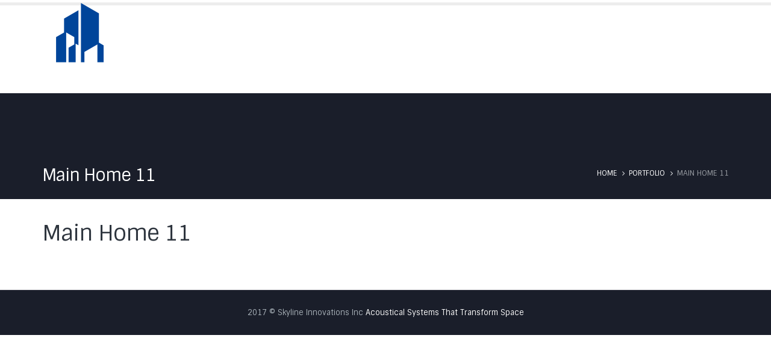

--- FILE ---
content_type: text/html; charset=UTF-8
request_url: https://www.skylineinnovationsinc.com/portfolio-item/main-home-11/
body_size: 4989
content:
<!DOCTYPE html>
<html lang="en-US">
<head>
    <meta charset="utf-8">
    <!--[if IE]><meta http-equiv='X-UA-Compatible' content='IE=edge,chrome=1'><![endif]-->
    <meta name="viewport" content="width=device-width, initial-scale=1, maximum-scale=1" />
    <link rel="profile" href="http://gmpg.org/xfn/11" />
    <link rel="pingback" href="https://www.skylineinnovationsinc.com/xmlrpc.php" />

        <link rel="shortcut icon" href="//www.skylineinnovationsinc.com/wp-content/uploads/2020/09/skyline_favicon.png" type="image/x-icon" />
    <link rel="apple-touch-icon" href="//www.skylineinnovationsinc.com/wp-content/uploads/2020/09/skyline_favicon.png">
    <link rel="apple-touch-icon" sizes="120x120" href="//www.skylineinnovationsinc.com/wp-content/uploads/2020/09/skyline_favicon.png">
    <link rel="apple-touch-icon" sizes="76x76" href="//www.skylineinnovationsinc.com/wp-content/uploads/2020/09/skyline_favicon.png">
    <link rel="apple-touch-icon" sizes="152x152" href="//www.skylineinnovationsinc.com/wp-content/uploads/2020/09/skyline_favicon.png">

<link media="all" href="https://www.skylineinnovationsinc.com/wp-content/cache/autoptimize/css/autoptimize_cd1d71cc73eeeb53535e02f3b0d9c1ca.css" rel="stylesheet" /><title>Main Home 11 &#8211; Skyline Innovations Inc</title>
<meta name='robots' content='max-image-preview:large' />
<script type="text/javascript">function rgmkInitGoogleMaps(){window.rgmkGoogleMapsCallback=true;try{jQuery(document).trigger("rgmkGoogleMapsLoad")}catch(err){}}</script><link rel='dns-prefetch' href='//maxcdn.bootstrapcdn.com' />
<link rel='dns-prefetch' href='//fonts.googleapis.com' />
<link rel="alternate" type="application/rss+xml" title="Skyline Innovations Inc &raquo; Feed" href="https://www.skylineinnovationsinc.com/feed/" />
<link rel="alternate" type="text/calendar" title="Skyline Innovations Inc &raquo; iCal Feed" href="https://www.skylineinnovationsinc.com/events/?ical=1" />
<script type="text/javascript">
window._wpemojiSettings = {"baseUrl":"https:\/\/s.w.org\/images\/core\/emoji\/14.0.0\/72x72\/","ext":".png","svgUrl":"https:\/\/s.w.org\/images\/core\/emoji\/14.0.0\/svg\/","svgExt":".svg","source":{"concatemoji":"https:\/\/www.skylineinnovationsinc.com\/wp-includes\/js\/wp-emoji-release.min.js"}};
/*! This file is auto-generated */
!function(e,a,t){var n,r,o,i=a.createElement("canvas"),p=i.getContext&&i.getContext("2d");function s(e,t){p.clearRect(0,0,i.width,i.height),p.fillText(e,0,0);e=i.toDataURL();return p.clearRect(0,0,i.width,i.height),p.fillText(t,0,0),e===i.toDataURL()}function c(e){var t=a.createElement("script");t.src=e,t.defer=t.type="text/javascript",a.getElementsByTagName("head")[0].appendChild(t)}for(o=Array("flag","emoji"),t.supports={everything:!0,everythingExceptFlag:!0},r=0;r<o.length;r++)t.supports[o[r]]=function(e){if(p&&p.fillText)switch(p.textBaseline="top",p.font="600 32px Arial",e){case"flag":return s("\ud83c\udff3\ufe0f\u200d\u26a7\ufe0f","\ud83c\udff3\ufe0f\u200b\u26a7\ufe0f")?!1:!s("\ud83c\uddfa\ud83c\uddf3","\ud83c\uddfa\u200b\ud83c\uddf3")&&!s("\ud83c\udff4\udb40\udc67\udb40\udc62\udb40\udc65\udb40\udc6e\udb40\udc67\udb40\udc7f","\ud83c\udff4\u200b\udb40\udc67\u200b\udb40\udc62\u200b\udb40\udc65\u200b\udb40\udc6e\u200b\udb40\udc67\u200b\udb40\udc7f");case"emoji":return!s("\ud83e\udef1\ud83c\udffb\u200d\ud83e\udef2\ud83c\udfff","\ud83e\udef1\ud83c\udffb\u200b\ud83e\udef2\ud83c\udfff")}return!1}(o[r]),t.supports.everything=t.supports.everything&&t.supports[o[r]],"flag"!==o[r]&&(t.supports.everythingExceptFlag=t.supports.everythingExceptFlag&&t.supports[o[r]]);t.supports.everythingExceptFlag=t.supports.everythingExceptFlag&&!t.supports.flag,t.DOMReady=!1,t.readyCallback=function(){t.DOMReady=!0},t.supports.everything||(n=function(){t.readyCallback()},a.addEventListener?(a.addEventListener("DOMContentLoaded",n,!1),e.addEventListener("load",n,!1)):(e.attachEvent("onload",n),a.attachEvent("onreadystatechange",function(){"complete"===a.readyState&&t.readyCallback()})),(e=t.source||{}).concatemoji?c(e.concatemoji):e.wpemoji&&e.twemoji&&(c(e.twemoji),c(e.wpemoji)))}(window,document,window._wpemojiSettings);
</script>

	







<link rel='stylesheet' id='wis_font-awesome-css' href='https://maxcdn.bootstrapcdn.com/font-awesome/4.7.0/css/font-awesome.min.css' type='text/css' media='all' />











<link rel='stylesheet' id='porto-google-fonts-css' href='//fonts.googleapis.com/css?family=Sintony%3A200%2C300%2C400%2C700%2C800%2C%7COpen+Sans%3A200%2C300%2C400%2C700%2C800%2C%7C&#038;subset=cyrillic%2Ccyrillic-ext%2Cgreek%2Cgreek-ext%2Ckhmer%2Clatin%2Clatin-ext%2Cvietnamese' type='text/css' media='all' />
<!--[if lt IE 10]>
<link rel='stylesheet' id='porto-ie-css' href='https://www.skylineinnovationsinc.com/wp-content/themes/porto/css/ie.css' type='text/css' media='all' />
<![endif]-->
<script type='text/javascript' src='https://www.skylineinnovationsinc.com/wp-includes/js/jquery/jquery.min.js' id='jquery-core-js'></script>
<script type='text/javascript' src='https://www.skylineinnovationsinc.com/wp-includes/js/jquery/jquery-migrate.min.js' id='jquery-migrate-js'></script>
<script type='text/javascript' src='https://www.skylineinnovationsinc.com/wp-content/plugins/revslider/public/assets/js/jquery.themepunch.tools.min.js' id='tp-tools-js'></script>
<script type='text/javascript' src='https://www.skylineinnovationsinc.com/wp-content/plugins/revslider/public/assets/js/jquery.themepunch.revolution.min.js' id='revmin-js'></script>
<script type='text/javascript' src='https://www.skylineinnovationsinc.com/wp-content/plugins/instagram-slider-widget/assets/js/jquery.flexslider-min.js' id='wis_jquery-pllexi-slider-js'></script>
<script type='text/javascript' src='https://www.skylineinnovationsinc.com/wp-includes/js/jquery/ui/core.min.js' id='jquery-ui-core-js'></script>
<script type='text/javascript' src='https://www.skylineinnovationsinc.com/wp-content/plugins/Ultimate_VC_Addons/assets/min-js/ultimate.min.js' id='ultimate-script-js'></script>
<script type='text/javascript' src='https://www.skylineinnovationsinc.com/wp-content/themes/porto/js/plugins.min.js' id='porto-plugins-js'></script>
<link rel="https://api.w.org/" href="https://www.skylineinnovationsinc.com/wp-json/" /><link rel="EditURI" type="application/rsd+xml" title="RSD" href="https://www.skylineinnovationsinc.com/xmlrpc.php?rsd" />
<link rel="wlwmanifest" type="application/wlwmanifest+xml" href="https://www.skylineinnovationsinc.com/wp-includes/wlwmanifest.xml" />
<meta name="generator" content="WordPress 6.2" />
<link rel="canonical" href="https://www.skylineinnovationsinc.com/portfolio-item/main-home-11/" />
<link rel='shortlink' href='https://www.skylineinnovationsinc.com/?p=6945' />
<link rel="alternate" type="application/json+oembed" href="https://www.skylineinnovationsinc.com/wp-json/oembed/1.0/embed?url=https%3A%2F%2Fwww.skylineinnovationsinc.com%2Fportfolio-item%2Fmain-home-11%2F" />
<link rel="alternate" type="text/xml+oembed" href="https://www.skylineinnovationsinc.com/wp-json/oembed/1.0/embed?url=https%3A%2F%2Fwww.skylineinnovationsinc.com%2Fportfolio-item%2Fmain-home-11%2F&#038;format=xml" />
<meta name="tec-api-version" content="v1"><meta name="tec-api-origin" content="https://www.skylineinnovationsinc.com"><link rel="https://theeventscalendar.com/" href="https://www.skylineinnovationsinc.com/wp-json/tribe/events/v1/" /><meta name="generator" content="Powered by Visual Composer - drag and drop page builder for WordPress."/>
<!--[if lte IE 9]><link rel="stylesheet" type="text/css" href="https://www.skylineinnovationsinc.com/wp-content/plugins/js_composer/assets/css/vc_lte_ie9.min.css" media="screen"><![endif]--><meta name="generator" content="Powered by Slider Revolution 5.3.1.5 - responsive, Mobile-Friendly Slider Plugin for WordPress with comfortable drag and drop interface." />
<link rel="icon" href="https://www.skylineinnovationsinc.com/wp-content/uploads/2023/05/Skyline-Innovations-Logo-Transparent-50x50.png" sizes="32x32" />
<link rel="icon" href="https://www.skylineinnovationsinc.com/wp-content/uploads/2023/05/Skyline-Innovations-Logo-Transparent-300x300.png" sizes="192x192" />
<link rel="apple-touch-icon" href="https://www.skylineinnovationsinc.com/wp-content/uploads/2023/05/Skyline-Innovations-Logo-Transparent-300x300.png" />
<meta name="msapplication-TileImage" content="https://www.skylineinnovationsinc.com/wp-content/uploads/2023/05/Skyline-Innovations-Logo-Transparent-300x300.png" />
		
		<noscript><style type="text/css"> .wpb_animate_when_almost_visible { opacity: 1; }</style></noscript>
    <script type="text/javascript">
                                                </script>
	
</head>
<body class="portfolio-item-template-default single single-portfolio-item postid-6945 full blog-1  eltd-core-1.0 tribe-no-js wpb-js-composer js-comp-ver-5.2.1 vc_responsive">
    
    <div class="page-wrapper"><!-- page wrapper -->

        
                    <div class="header-wrapper clearfix"><!-- header wrapper -->
                                
                    <header id="header" class="header-corporate header-11 search-sm logo-overlay-header">
    
    <div class="header-main">
        <div class="container">
            <div class="header-left">
                        <a href="https://www.skylineinnovationsinc.com/" title="Skyline Innovations Inc - Acoustical Systems That Transform Space" class="overlay-logo">
            <img class="img-responsive" src="//www.skylineinnovationsinc.com/wp-content/uploads/2023/05/White-Text-Skyline-Innovations-Logo.png" alt="Skyline Innovations Inc" style="max-width:125px;" />        </a>
    <div class="logo">    <a href="https://www.skylineinnovationsinc.com/" title="Skyline Innovations Inc - Acoustical Systems That Transform Space" rel="home">
                <img class="img-responsive standard-logo" src="//www.skylineinnovationsinc.com/wp-content/uploads/2023/05/White-Text-Skyline-Innovations-Logo.png" alt="Skyline Innovations Inc" /><img class="img-responsive retina-logo" src="//www.skylineinnovationsinc.com/wp-content/uploads/2023/05/White-Text-Skyline-Innovations-Logo.png" alt="Skyline Innovations Inc" style="max-height:px;display:none;" />            </a>
    </div>            </div>

            <div class="header-right">
                                <a class="mobile-toggle"><i class="fa fa-reorder"></i></a>
                <div id="main-menu">
                    <ul id="menu-main-menu1" class="main-menu mega-menu show-arrow effect-down subeffect-fadein-left"><li id="nav-menu-item-8013" class="menu-item menu-item-type-post_type menu-item-object-page menu-item-home  narrow "><a href="https://www.skylineinnovationsinc.com/" class="">Home</a></li>
<li id="nav-menu-item-8017" class="menu-item menu-item-type-post_type menu-item-object-page  narrow "><a href="https://www.skylineinnovationsinc.com/about-us/" class="">About Us</a></li>
<li id="nav-menu-item-8115" class="menu-item menu-item-type-post_type menu-item-object-page  narrow "><a href="https://www.skylineinnovationsinc.com/skyfold/" class="">Skyfold</a></li>
<li id="nav-menu-item-8113" class="menu-item menu-item-type-post_type menu-item-object-page  narrow "><a href="https://www.skylineinnovationsinc.com/services/" class="">Services</a></li>
<li id="nav-menu-item-8014" class="menu-item menu-item-type-post_type menu-item-object-page  narrow "><a href="https://www.skylineinnovationsinc.com/testimonials/" class="">Testimonials</a></li>
<li id="nav-menu-item-8030" class="menu-item menu-item-type-post_type menu-item-object-page  narrow "><a href="https://www.skylineinnovationsinc.com/contact-us/" class="">Contact Us</a></li>
</ul>                </div>
                <div class="share-links"><a target="_blank"  rel="nofollow" class="share-facebook" href="https://www.facebook.com/skylineinnovations" title="Facebook"></a><a target="_blank"  rel="nofollow" class="share-twitter" href="https://twitter.com/SkylineInInc" title="Twitter"></a><a target="_blank"  rel="nofollow" class="share-pinterest" href="https://www.pinterest.com/SkyLineInnovationsInc/" title="Pinterest"></a><a target="_blank"  rel="nofollow" class="share-instagram" href="https://www.instagram.com/skylineininc/" title="Instagram"></a><a target="_blank"  rel="nofollow" class="share-linkedin" href="https://www.linkedin.com/company/25169459" title="LinkedIn"></a></div>
                
            </div>
        </div>
    </div>
</header>
                            </div><!-- end header wrapper -->
        
        
                <section class="page-top page-header-4">
        <div class="container">
    <div class="row">
        <div class="col-md-12 clearfix">
            <div class="pt-left">
                <h1 class="page-title">Main Home 11</h1>
                                            </div>
                            <div class="breadcrumbs-wrap pt-right">
                    <ul class="breadcrumb"><li itemscope itemtype="http://data-vocabulary.org/Breadcrumb"><a itemprop="url" href="https://www.skylineinnovationsinc.com" ><span itemprop="title">Home</span></a><i class="delimiter delimiter-2"></i></li><li itemscope itemtype="http://data-vocabulary.org/Breadcrumb"><a itemprop="url" href="https://www.skylineinnovationsinc.com/portfolio-item/" ><span itemprop="title">Portfolio</span></a><i class="delimiter delimiter-2"></i></li><li>Main Home 11</li></ul>                </div>
                                </div>
    </div>
</div>    </section>
    
        <div id="main" class="column1 boxed"><!-- main -->

            
                        <div class="container">
            	                        <div class="row main-content-wrap">

            <!-- main content -->
            <div class="main-content col-md-12">

                            
    <div class="eltd-core-portfolio-content">
        <div class="eltd-core-portfolio-title-holder">
            <h1 itemprop="name" class="entry-title">Main Home 11</h1>
        </div>
                    <div class="eltd-core-portfolio-thumb-holder">
                            </div>
                <div class="eltd-core-portfolio-content">
                    </div>
    </div>


        

</div><!-- end main content -->


    </div>
</div>


        
            
            </div><!-- end main -->

            
            <div class="footer-wrapper ">

                
                    
<div id="footer" class="footer-1">
    
        <div class="footer-bottom">
        <div class="container">
            
                            <div class="footer-center">
                                        2017 © Skyline Innovations Inc <span class="text-color-light">Acoustical Systems That Transform Space</span>                </div>
            
                    </div>
    </div>
    </div>
                
            </div>

        
    </div><!-- end wrapper -->
    
<div class="panel-overlay"></div>
<div id="nav-panel" class="panel-right">
    <div class="menu-wrap"><ul id="menu-main-menu1-1" class="mobile-menu accordion-menu"><li id="accordion-menu-item-8013" class="menu-item menu-item-type-post_type menu-item-object-page menu-item-home "><a href="https://www.skylineinnovationsinc.com/" rel="nofollow" class="">Home</a></li>
<li id="accordion-menu-item-8017" class="menu-item menu-item-type-post_type menu-item-object-page "><a href="https://www.skylineinnovationsinc.com/about-us/" rel="nofollow" class="">About Us</a></li>
<li id="accordion-menu-item-8115" class="menu-item menu-item-type-post_type menu-item-object-page "><a href="https://www.skylineinnovationsinc.com/skyfold/" rel="nofollow" class="">Skyfold</a></li>
<li id="accordion-menu-item-8113" class="menu-item menu-item-type-post_type menu-item-object-page "><a href="https://www.skylineinnovationsinc.com/services/" rel="nofollow" class="">Services</a></li>
<li id="accordion-menu-item-8014" class="menu-item menu-item-type-post_type menu-item-object-page "><a href="https://www.skylineinnovationsinc.com/testimonials/" rel="nofollow" class="">Testimonials</a></li>
<li id="accordion-menu-item-8030" class="menu-item menu-item-type-post_type menu-item-object-page "><a href="https://www.skylineinnovationsinc.com/contact-us/" rel="nofollow" class="">Contact Us</a></li>
</ul></div><div class="share-links"><a target="_blank"  rel="nofollow" class="share-facebook" href="https://www.facebook.com/skylineinnovations" title="Facebook"></a><a target="_blank"  rel="nofollow" class="share-twitter" href="https://twitter.com/SkylineInInc" title="Twitter"></a><a target="_blank"  rel="nofollow" class="share-pinterest" href="https://www.pinterest.com/SkyLineInnovationsInc/" title="Pinterest"></a><a target="_blank"  rel="nofollow" class="share-instagram" href="https://www.instagram.com/skylineininc/" title="Instagram"></a><a target="_blank"  rel="nofollow" class="share-linkedin" href="https://www.linkedin.com/company/25169459" title="LinkedIn"></a></div></div>
<a href="#" id="nav-panel-close" class="panel-right"><i class="fa fa-close"></i></a>
<!--[if lt IE 9]>
<script src="https://www.skylineinnovationsinc.com/wp-content/themes/porto/js/html5shiv.min.js"></script>
<script src="https://www.skylineinnovationsinc.com/wp-content/themes/porto/js/respond.min.js"></script>
<![endif]-->

		<script>
		( function ( body ) {
			'use strict';
			body.className = body.className.replace( /\btribe-no-js\b/, 'tribe-js' );
		} )( document.body );
		</script>
		<script type='text/javascript'> /* <![CDATA[ */var tribe_l10n_datatables = {"aria":{"sort_ascending":": activate to sort column ascending","sort_descending":": activate to sort column descending"},"length_menu":"Show _MENU_ entries","empty_table":"No data available in table","info":"Showing _START_ to _END_ of _TOTAL_ entries","info_empty":"Showing 0 to 0 of 0 entries","info_filtered":"(filtered from _MAX_ total entries)","zero_records":"No matching records found","search":"Search:","all_selected_text":"All items on this page were selected. ","select_all_link":"Select all pages","clear_selection":"Clear Selection.","pagination":{"all":"All","next":"Next","previous":"Previous"},"select":{"rows":{"0":"","_":": Selected %d rows","1":": Selected 1 row"}},"datepicker":{"dayNames":["Sunday","Monday","Tuesday","Wednesday","Thursday","Friday","Saturday"],"dayNamesShort":["Sun","Mon","Tue","Wed","Thu","Fri","Sat"],"dayNamesMin":["S","M","T","W","T","F","S"],"monthNames":["January","February","March","April","May","June","July","August","September","October","November","December"],"monthNamesShort":["January","February","March","April","May","June","July","August","September","October","November","December"],"nextText":"Next","prevText":"Prev","currentText":"Today","closeText":"Done"}};/* ]]> */ </script><script type='text/javascript' id='contact-form-7-js-extra'>
/* <![CDATA[ */
var wpcf7 = {"apiSettings":{"root":"https:\/\/www.skylineinnovationsinc.com\/wp-json\/contact-form-7\/v1","namespace":"contact-form-7\/v1"},"recaptcha":{"messages":{"empty":"Please verify that you are not a robot."}},"cached":"1"};
/* ]]> */
</script>
<script type='text/javascript' src='https://www.skylineinnovationsinc.com/wp-content/plugins/contact-form-7/includes/js/scripts.js' id='contact-form-7-js'></script>
<script type='text/javascript' src='https://www.skylineinnovationsinc.com/wp-content/plugins/js_composer/assets/js/dist/js_composer_front.min.js' id='wpb_composer_front_js-js'></script>
<script type='text/javascript' id='porto-theme-js-extra'>
/* <![CDATA[ */
var js_porto_vars = {"rtl":"","ajax_url":"https:\/\/www.skylineinnovationsinc.com\/wp-admin\/admin-ajax.php","change_logo":"0","container_width":"1140","grid_gutter_width":"30","show_sticky_header":"1","show_sticky_header_tablet":"1","show_sticky_header_mobile":"1","ajax_loader_url":":\/\/www.skylineinnovationsinc.com\/wp-content\/themes\/porto\/images\/ajax-loader@2x.gif","category_ajax":"","prdctfltr_ajax":"","show_minicart":"0","slider_loop":"1","slider_autoplay":"1","slider_autoheight":"1","slider_speed":"5000","slider_nav":"","slider_nav_hover":"1","slider_margin":"","slider_dots":"1","slider_animatein":"","slider_animateout":"","product_thumbs_count":"4","product_zoom":"1","product_zoom_mobile":"1","product_image_popup":"1","zoom_type":"inner","zoom_scroll":"1","zoom_lens_size":"200","zoom_lens_shape":"square","zoom_contain_lens":"1","zoom_lens_border":"1","zoom_border_color":"#888888","zoom_border":"0","screen_lg":"1170","mfp_counter":"%curr% of %total%","mfp_img_error":"<a href=\"%url%\">The image<\/a> could not be loaded.","mfp_ajax_error":"<a href=\"%url%\">The content<\/a> could not be loaded.","popup_close":"Close","popup_prev":"Previous","popup_next":"Next","request_error":"The requested content cannot be loaded.<br\/>Please try again later."};
/* ]]> */
</script>
<script type='text/javascript' src='https://www.skylineinnovationsinc.com/wp-content/themes/porto/js/theme.min.js' id='porto-theme-js'></script>

    <script type="text/javascript">
                            jQuery(document).ready(function(){});                    </script>

</body>
</html>
<!--
Performance optimized by W3 Total Cache. Learn more: https://www.boldgrid.com/w3-total-cache/


Served from: www.skylineinnovationsinc.com @ 2026-01-14 08:15:00 by W3 Total Cache
-->